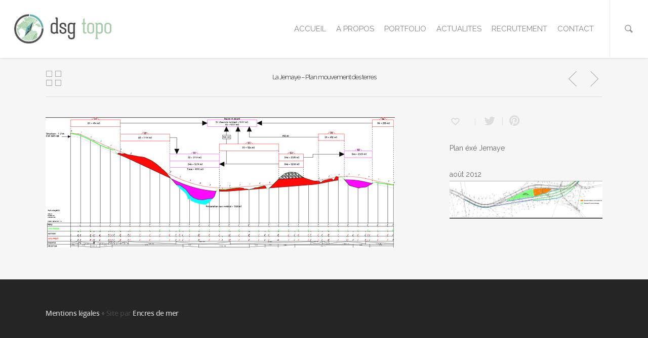

--- FILE ---
content_type: text/html; charset=UTF-8
request_url: https://dsg-topo.fr/portfolio/la-jemaye-plan-mouvement-des-terres/
body_size: 10841
content:
<!doctype html>
<html dir="ltr" lang="fr-FR" prefix="og: https://ogp.me/ns#">
<head>

<!-- Meta Tags -->
<meta http-equiv="Content-Type" content="text/html; charset=UTF-8" />


	<meta name="viewport" content="width=device-width, initial-scale=1, maximum-scale=1, user-scalable=0" />

	

<!--Shortcut icon-->





		<!-- All in One SEO 4.9.3 - aioseo.com -->
		<title>La Jemaye – Plan mouvement des terres | DSG Topo</title>
	<meta name="description" content="Plan éxé Jemaye août 2012" />
	<meta name="robots" content="max-image-preview:large" />
	<link rel="canonical" href="https://dsg-topo.fr/portfolio/la-jemaye-plan-mouvement-des-terres/" />
	<meta name="generator" content="All in One SEO (AIOSEO) 4.9.3" />
		<meta property="og:locale" content="fr_FR" />
		<meta property="og:site_name" content="DSG Topo | société de géomètres topographes en Dordogne" />
		<meta property="og:type" content="article" />
		<meta property="og:title" content="La Jemaye – Plan mouvement des terres | DSG Topo" />
		<meta property="og:description" content="Plan éxé Jemaye août 2012" />
		<meta property="og:url" content="https://dsg-topo.fr/portfolio/la-jemaye-plan-mouvement-des-terres/" />
		<meta property="article:published_time" content="2015-06-29T17:46:27+00:00" />
		<meta property="article:modified_time" content="2015-06-29T17:46:27+00:00" />
		<meta name="twitter:card" content="summary" />
		<meta name="twitter:site" content="@dsgtopo" />
		<meta name="twitter:title" content="La Jemaye – Plan mouvement des terres | DSG Topo" />
		<meta name="twitter:description" content="Plan éxé Jemaye août 2012" />
		<script type="application/ld+json" class="aioseo-schema">
			{"@context":"https:\/\/schema.org","@graph":[{"@type":"BreadcrumbList","@id":"https:\/\/dsg-topo.fr\/portfolio\/la-jemaye-plan-mouvement-des-terres\/#breadcrumblist","itemListElement":[{"@type":"ListItem","@id":"https:\/\/dsg-topo.fr#listItem","position":1,"name":"Accueil","item":"https:\/\/dsg-topo.fr","nextItem":{"@type":"ListItem","@id":"https:\/\/dsg-topo.fr\/portfolio\/la-jemaye-plan-mouvement-des-terres\/#listItem","name":"La Jemaye &#8211; Plan mouvement des terres"}},{"@type":"ListItem","@id":"https:\/\/dsg-topo.fr\/portfolio\/la-jemaye-plan-mouvement-des-terres\/#listItem","position":2,"name":"La Jemaye &#8211; Plan mouvement des terres","previousItem":{"@type":"ListItem","@id":"https:\/\/dsg-topo.fr#listItem","name":"Accueil"}}]},{"@type":"Organization","@id":"https:\/\/dsg-topo.fr\/#organization","name":"dsg topo","description":"soci\u00e9t\u00e9 de g\u00e9om\u00e8tres topographes en Dordogne","url":"https:\/\/dsg-topo.fr\/","logo":{"@type":"ImageObject","url":"https:\/\/dsg-topo.fr\/wp-content\/uploads\/2021\/03\/Logosite.png","@id":"https:\/\/dsg-topo.fr\/portfolio\/la-jemaye-plan-mouvement-des-terres\/#organizationLogo","width":600,"height":181},"image":{"@id":"https:\/\/dsg-topo.fr\/portfolio\/la-jemaye-plan-mouvement-des-terres\/#organizationLogo"},"sameAs":["https:\/\/twitter.com\/dsgtopo"]},{"@type":"WebPage","@id":"https:\/\/dsg-topo.fr\/portfolio\/la-jemaye-plan-mouvement-des-terres\/#webpage","url":"https:\/\/dsg-topo.fr\/portfolio\/la-jemaye-plan-mouvement-des-terres\/","name":"La Jemaye \u2013 Plan mouvement des terres | DSG Topo","description":"Plan \u00e9x\u00e9 Jemaye ao\u00fbt 2012","inLanguage":"fr-FR","isPartOf":{"@id":"https:\/\/dsg-topo.fr\/#website"},"breadcrumb":{"@id":"https:\/\/dsg-topo.fr\/portfolio\/la-jemaye-plan-mouvement-des-terres\/#breadcrumblist"},"image":{"@type":"ImageObject","url":"https:\/\/dsg-topo.fr\/wp-content\/uploads\/2015\/06\/Plan-mouvement-des-terres.png","@id":"https:\/\/dsg-topo.fr\/portfolio\/la-jemaye-plan-mouvement-des-terres\/#mainImage","width":690,"height":258},"primaryImageOfPage":{"@id":"https:\/\/dsg-topo.fr\/portfolio\/la-jemaye-plan-mouvement-des-terres\/#mainImage"},"datePublished":"2015-06-29T17:46:27+00:00","dateModified":"2015-06-29T17:46:27+00:00"},{"@type":"WebSite","@id":"https:\/\/dsg-topo.fr\/#website","url":"https:\/\/dsg-topo.fr\/","name":"DSG Topo","description":"soci\u00e9t\u00e9 de g\u00e9om\u00e8tres topographes en Dordogne","inLanguage":"fr-FR","publisher":{"@id":"https:\/\/dsg-topo.fr\/#organization"}}]}
		</script>
		<!-- All in One SEO -->

<link rel='dns-prefetch' href='//fonts.googleapis.com' />
<link rel='dns-prefetch' href='//s.w.org' />
<link rel="alternate" type="application/rss+xml" title="DSG Topo &raquo; Flux" href="https://dsg-topo.fr/feed/" />
<link rel="alternate" type="application/rss+xml" title="DSG Topo &raquo; Flux des commentaires" href="https://dsg-topo.fr/comments/feed/" />
<meta property='og:site_name' content='DSG Topo'/><meta property='og:url' content='https://dsg-topo.fr/portfolio/la-jemaye-plan-mouvement-des-terres/'/><meta property='og:title' content='La Jemaye &#8211; Plan mouvement des terres'/><meta property='og:type' content='article'/><meta property='og:image' content='https://dsg-topo.fr/wp-content/uploads/2015/06/Plan-mouvement-des-terres.png'/>		<!-- This site uses the Google Analytics by MonsterInsights plugin v9.11.1 - Using Analytics tracking - https://www.monsterinsights.com/ -->
		<!-- Remarque : MonsterInsights n’est actuellement pas configuré sur ce site. Le propriétaire doit authentifier son compte Google Analytics dans les réglages de MonsterInsights.  -->
					<!-- No tracking code set -->
				<!-- / Google Analytics by MonsterInsights -->
				<script type="text/javascript">
			window._wpemojiSettings = {"baseUrl":"https:\/\/s.w.org\/images\/core\/emoji\/13.0.1\/72x72\/","ext":".png","svgUrl":"https:\/\/s.w.org\/images\/core\/emoji\/13.0.1\/svg\/","svgExt":".svg","source":{"concatemoji":"https:\/\/dsg-topo.fr\/wp-includes\/js\/wp-emoji-release.min.js?ver=5.7.14"}};
			!function(e,a,t){var n,r,o,i=a.createElement("canvas"),p=i.getContext&&i.getContext("2d");function s(e,t){var a=String.fromCharCode;p.clearRect(0,0,i.width,i.height),p.fillText(a.apply(this,e),0,0);e=i.toDataURL();return p.clearRect(0,0,i.width,i.height),p.fillText(a.apply(this,t),0,0),e===i.toDataURL()}function c(e){var t=a.createElement("script");t.src=e,t.defer=t.type="text/javascript",a.getElementsByTagName("head")[0].appendChild(t)}for(o=Array("flag","emoji"),t.supports={everything:!0,everythingExceptFlag:!0},r=0;r<o.length;r++)t.supports[o[r]]=function(e){if(!p||!p.fillText)return!1;switch(p.textBaseline="top",p.font="600 32px Arial",e){case"flag":return s([127987,65039,8205,9895,65039],[127987,65039,8203,9895,65039])?!1:!s([55356,56826,55356,56819],[55356,56826,8203,55356,56819])&&!s([55356,57332,56128,56423,56128,56418,56128,56421,56128,56430,56128,56423,56128,56447],[55356,57332,8203,56128,56423,8203,56128,56418,8203,56128,56421,8203,56128,56430,8203,56128,56423,8203,56128,56447]);case"emoji":return!s([55357,56424,8205,55356,57212],[55357,56424,8203,55356,57212])}return!1}(o[r]),t.supports.everything=t.supports.everything&&t.supports[o[r]],"flag"!==o[r]&&(t.supports.everythingExceptFlag=t.supports.everythingExceptFlag&&t.supports[o[r]]);t.supports.everythingExceptFlag=t.supports.everythingExceptFlag&&!t.supports.flag,t.DOMReady=!1,t.readyCallback=function(){t.DOMReady=!0},t.supports.everything||(n=function(){t.readyCallback()},a.addEventListener?(a.addEventListener("DOMContentLoaded",n,!1),e.addEventListener("load",n,!1)):(e.attachEvent("onload",n),a.attachEvent("onreadystatechange",function(){"complete"===a.readyState&&t.readyCallback()})),(n=t.source||{}).concatemoji?c(n.concatemoji):n.wpemoji&&n.twemoji&&(c(n.twemoji),c(n.wpemoji)))}(window,document,window._wpemojiSettings);
		</script>
		<style type="text/css">
img.wp-smiley,
img.emoji {
	display: inline !important;
	border: none !important;
	box-shadow: none !important;
	height: 1em !important;
	width: 1em !important;
	margin: 0 .07em !important;
	vertical-align: -0.1em !important;
	background: none !important;
	padding: 0 !important;
}
</style>
	<link rel='stylesheet' id='js_composer_front-css'  href='https://dsg-topo.fr/wp-content/themes/salient/wpbakery/js_composer/assets/css/js_composer_front.css?ver=3.7.3' type='text/css' media='all' />
<link rel='stylesheet' id='options_typography_Raleway-regular-css'  href='https://fonts.googleapis.com/css?family=Raleway:regular' type='text/css' media='all' />
<link rel='stylesheet' id='wp-block-library-css'  href='https://dsg-topo.fr/wp-includes/css/dist/block-library/style.min.css?ver=5.7.14' type='text/css' media='all' />
<link rel='stylesheet' id='aioseo/css/src/vue/standalone/blocks/table-of-contents/global.scss-css'  href='https://dsg-topo.fr/wp-content/plugins/all-in-one-seo-pack/dist/Lite/assets/css/table-of-contents/global.e90f6d47.css?ver=4.9.3' type='text/css' media='all' />
<link rel='stylesheet' id='contact-form-7-css'  href='https://dsg-topo.fr/wp-content/plugins/contact-form-7/includes/css/styles.css?ver=5.5.6.1' type='text/css' media='all' />
<link rel='stylesheet' id='rgs-css'  href='https://dsg-topo.fr/wp-content/themes/salient/css/rgs.css?ver=4.5.2' type='text/css' media='all' />
<link rel='stylesheet' id='font-awesome-css'  href='https://dsg-topo.fr/wp-content/themes/salient/css/font-awesome.min.css?ver=5.7.14' type='text/css' media='all' />
<link rel='stylesheet' id='steadysets-css'  href='https://dsg-topo.fr/wp-content/themes/salient/css/steadysets.css?ver=5.7.14' type='text/css' media='all' />
<link rel='stylesheet' id='linecon-css'  href='https://dsg-topo.fr/wp-content/themes/salient/css/linecon.css?ver=5.7.14' type='text/css' media='all' />
<link rel='stylesheet' id='main-styles-css'  href='https://dsg-topo.fr/wp-content/themes/Salientchild/style.css?ver=4.5.2' type='text/css' media='all' />
<!--[if lt IE 9]>
<link rel='stylesheet' id='nectar-ie8-css'  href='https://dsg-topo.fr/wp-content/themes/salient/css/ie8.css?ver=5.7.14' type='text/css' media='all' />
<![endif]-->
<link rel='stylesheet' id='responsive-css'  href='https://dsg-topo.fr/wp-content/themes/salient/css/responsive.css?ver=4.5.2' type='text/css' media='all' />
<link rel='stylesheet' id='skin-ascend-css'  href='https://dsg-topo.fr/wp-content/themes/salient/css/ascend.css?ver=4.5.2' type='text/css' media='all' />
<script type='text/javascript' src='https://dsg-topo.fr/wp-includes/js/jquery/jquery.min.js?ver=3.5.1' id='jquery-core-js'></script>
<script type='text/javascript' src='https://dsg-topo.fr/wp-includes/js/jquery/jquery-migrate.min.js?ver=3.3.2' id='jquery-migrate-js'></script>
<script type='text/javascript' src='https://dsg-topo.fr/wp-content/themes/salient/js/modernizr.js?ver=2.6.2' id='modernizer-js'></script>
<link rel="https://api.w.org/" href="https://dsg-topo.fr/wp-json/" /><link rel="EditURI" type="application/rsd+xml" title="RSD" href="https://dsg-topo.fr/xmlrpc.php?rsd" />
<link rel='shortlink' href='https://dsg-topo.fr/?p=3025' />
<link rel="alternate" type="application/json+oembed" href="https://dsg-topo.fr/wp-json/oembed/1.0/embed?url=https%3A%2F%2Fdsg-topo.fr%2Fportfolio%2Fla-jemaye-plan-mouvement-des-terres%2F" />
<link rel="alternate" type="text/xml+oembed" href="https://dsg-topo.fr/wp-json/oembed/1.0/embed?url=https%3A%2F%2Fdsg-topo.fr%2Fportfolio%2Fla-jemaye-plan-mouvement-des-terres%2F&#038;format=xml" />
<script type="text/javascript"> 

/**  all layers have to be in this global array - in further process each map will have something like vectorM[map_ol3js_n][layer_n] */
var vectorM = [[]];


/** put translations from PHP/mo to JavaScript */
var translations = [];

/** global GET-Parameters */
var HTTP_GET_VARS = [];

</script><!-- OSM plugin V5.8: did not add geo meta tags. --> 
<style type="text/css">body a{color:#98bbac;}header#top nav ul li a:hover,header#top nav .sf-menu li.sfHover > a,header#top nav .sf-menu li.current-menu-item > a,header#top nav .sf-menu li.current_page_item > a .sf-sub-indicator i,header#top nav .sf-menu li.current_page_ancestor > a .sf-sub-indicator i,header#top nav ul li a:hover,header#top nav .sf-menu li.sfHover > a,header#top nav .sf-menu li.current_page_ancestor > a,header#top nav .sf-menu li.current-menu-ancestor > a,header#top nav .sf-menu li.current_page_item > a,body header#top nav .sf-menu li.current_page_item > a .sf-sub-indicator [class^="icon-"],header#top nav .sf-menu li.current_page_ancestor > a .sf-sub-indicator [class^="icon-"],header#top nav .sf-menu li.current-menu-ancestor > a,header#top nav .sf-menu li.current_page_item > a,.sf-menu li ul li.sfHover > a .sf-sub-indicator [class^="icon-"],ul.sf-menu > li > a:hover > .sf-sub-indicator i,ul.sf-menu > li > a:active > .sf-sub-indicator i,ul.sf-menu > li.sfHover > a > .sf-sub-indicator i,.sf-menu ul li.current_page_item > a,.sf-menu ul li.current-menu-ancestor > a,.sf-menu ul li.current_page_ancestor > a,.sf-menu ul a:focus,.sf-menu ul a:hover,.sf-menu ul a:active,.sf-menu ul li:hover > a,.sf-menu ul li.sfHover > a,.sf-menu li ul li a:hover,.sf-menu li ul li.sfHover > a,#footer-outer a:hover,.recent-posts .post-header a:hover,article.post .post-header a:hover,article.result a:hover,article.post .post-header h2 a,.single article.post .post-meta a:hover,.comment-list .comment-meta a:hover,label span,.wpcf7-form p span,.icon-3x[class^="icon-"],.icon-3x[class*=" icon-"],.icon-tiny[class^="icon-"],.circle-border,article.result .title a,.home .blog-recent .span_3 .post-header a:hover,.home .blog-recent .span_3 .post-header h3 a,#single-below-header a:hover,header#top #logo:hover,.sf-menu > li.current_page_ancestor > a > .sf-sub-indicator [class^="icon-"],.sf-menu > li.current-menu-ancestor > a > .sf-sub-indicator [class^="icon-"],body #mobile-menu li.open > a [class^="icon-"],.pricing-column h3,.comment-author a:hover,.project-attrs li i,#footer-outer #copyright li a i:hover,.col:hover > [class^="icon-"].icon-3x.accent-color.alt-style,.col:hover > [class*=" icon-"].icon-3x.accent-color.alt-style,#header-outer .widget_shopping_cart .cart_list a,.woocommerce .star-rating,.woocommerce-page table.cart a.remove,.woocommerce form .form-row .required,.woocommerce-page form .form-row .required,body #header-secondary-outer #social a:hover i,.woocommerce ul.products li.product .price,body .twitter-share:hover i,.twitter-share.hovered i,body .linkedin-share:hover i,.linkedin-share.hovered i,body .google-plus-share:hover i,.google-plus-share.hovered i,.pinterest-share:hover i,.pinterest-share.hovered i,.facebook-share:hover i,.facebook-share.hovered i,.woocommerce-page ul.products li.product .price,.nectar-milestone .number.accent-color,header#top nav > ul > li.megamenu > ul > li > a:hover,header#top nav > ul > li.megamenu > ul > li.sfHover > a,body #portfolio-nav a:hover i,span.accent-color,.nectar-love:hover i,.nectar-love.loved i,.portfolio-items .nectar-love:hover i,.portfolio-items .nectar-love.loved i,body .hovered .nectar-love i,header#top nav ul #search-btn a:hover span,#search-outer #search #close a span:hover,.carousel-wrap[data-full-width="true"] .carousel-heading a:hover i,#search-outer .ui-widget-content li:hover a .title,#search-outer .ui-widget-content .ui-state-hover .title,#search-outer .ui-widget-content .ui-state-focus .title,#portfolio-filters-inline .container ul li a.active,body [class^="icon-"].icon-default-style,.team-member a.accent-color:hover,.ascend .comment-list .reply a,.wpcf7-form .wpcf7-not-valid-tip{color:#98bbac!important;}.col:not(#post-area):not(.span_12):not(#sidebar):hover [class^="icon-"].icon-3x.accent-color.alt-style,body .col:not(#post-area):not(.span_12):not(#sidebar):hover a [class*=" icon-"].icon-3x.accent-color.alt-style,.ascend #header-outer:not(.transparent) .cart-outer:hover .cart-menu-wrap:not(.has_products) .icon-salient-cart{color:#98bbac!important;}.orbit-wrapper div.slider-nav span.right,.orbit-wrapper div.slider-nav span.left,.flex-direction-nav a,.jp-play-bar,.jp-volume-bar-value,.jcarousel-prev:hover,.jcarousel-next:hover,.portfolio-items .col[data-default-color="true"] .work-info-bg,.portfolio-items .col[data-default-color="true"] .bottom-meta,#portfolio-filters a,#portfolio-filters #sort-portfolio,.project-attrs li span,.progress li span,.nectar-progress-bar span,#footer-outer #footer-widgets .col .tagcloud a:hover,#sidebar .widget .tagcloud a:hover,article.post .more-link span:hover,article.post.quote .post-content .quote-inner,article.post.link .post-content .link-inner,#pagination .next a:hover,#pagination .prev a:hover,.comment-list .reply a:hover,input[type=submit]:hover,#footer-outer #copyright li a.vimeo:hover,#footer-outer #copyright li a.behance:hover,.toggle.open h3 a,.tabbed > ul li a.active-tab,[class*=" icon-"],.icon-normal,.bar_graph li span,.nectar-button[data-color-override="false"].regular-button,body .swiper-slide .button.transparent_2 a.primary-color:hover,#footer-outer #footer-widgets .col input[type="submit"],.carousel-prev:hover,.carousel-next:hover,.blog-recent .more-link span:hover,.post-tags a:hover,.pricing-column.highlight h3,#to-top:hover,#to-top.dark:hover,#pagination a.page-numbers:hover,#pagination span.page-numbers.current,.single-portfolio .facebook-share a:hover,.single-portfolio .twitter-share a:hover,.single-portfolio .pinterest-share a:hover,.single-post .facebook-share a:hover,.single-post .twitter-share a:hover,.single-post .pinterest-share a:hover,.mejs-controls .mejs-time-rail .mejs-time-current,.mejs-controls .mejs-volume-button .mejs-volume-slider .mejs-volume-current,.mejs-controls .mejs-horizontal-volume-slider .mejs-horizontal-volume-current,article.post.quote .post-content .quote-inner,article.post.link .post-content .link-inner,article.format-status .post-content .status-inner,article.post.format-aside .aside-inner,body #header-secondary-outer #social li a.behance:hover,body #header-secondary-outer #social li a.vimeo:hover,#sidebar .widget:hover [class^="icon-"].icon-3x,article.post.quote .content-inner .quote-inner .whole-link,body [class^="icon-"].icon-3x.alt-style.accent-color,body [class*=" icon-"].icon-3x.alt-style.accent-color,#header-outer .widget_shopping_cart a.button,#header-outer a.cart-contents span,.swiper-slide .button.solid_color a,#portfolio-filters,button[type=submit]:hover,#buddypress button:hover,#buddypress a.button:hover,#buddypress ul.button-nav li.current a,#buddypress a.button:focus{background-color:#98bbac!important;}.col:hover > [class^="icon-"].icon-3x:not(.alt-style).accent-color,.col:hover > [class*=" icon-"].icon-3x:not(.alt-style).accent-color,body .nectar-button.see-through-2[data-hover-color-override="false"]:hover,.col:not(#post-area):not(.span_12):not(#sidebar):hover [class^="icon-"].icon-3x:not(.alt-style).accent-color,.col:not(#post-area):not(.span_12):not(#sidebar):hover a [class*=" icon-"].icon-3x:not(.alt-style).accent-color{background-color:#98bbac!important;}.tabbed > ul li a.active-tab,body .recent_projects_widget a:hover img,.recent_projects_widget a:hover img,#sidebar #flickr a:hover img,body .nectar-button.see-through-2[data-hover-color-override="false"]:hover,#footer-outer #flickr a:hover img,#featured article .post-title a:hover,body #featured article .post-title a:hover,div.wpcf7-validation-errors{border-color:#98bbac!important;}.default-loading-icon:before{border-top-color:#98bbac!important;}#header-outer a.cart-contents span:before{border-color:transparent #98bbac;}.col:not(#post-area):not(.span_12):not(#sidebar):hover .circle-border,#sidebar .widget:hover .circle-border{border-color:#98bbac;}.gallery a:hover img{border-color:#98bbac!important;}@media only screen and (min-width :1px) and (max-width :1000px){body #featured article .post-title > a{background-color:#98bbac;}body #featured article .post-title > a{border-color:#98bbac;}}.nectar-button.regular-button.extra-color-1{background-color:#3687a0!important;}.icon-3x[class^="icon-"].extra-color-1:not(.alt-style),.icon-tiny[class^="icon-"].extra-color-1,.icon-3x[class*=" icon-"].extra-color-1:not(.alt-style),.icon-3x[class*=" icon-"].extra-color-1:not(.alt-style) .circle-border,.woocommerce-page table.cart a.remove,.nectar-milestone .number.extra-color-1,span.extra-color-1,.team-member ul.social.extra-color-1 li a,.stock.out-of-stock,body [class^="icon-"].icon-default-style.extra-color-1,.team-member a.extra-color-1:hover{color:#3687a0!important;}.col:hover > [class^="icon-"].icon-3x.extra-color-1:not(.alt-style),.col:hover > [class*=" icon-"].icon-3x.extra-color-1:not(.alt-style),body .swiper-slide .button.transparent_2 a.extra-color-1:hover,body .col:not(#post-area):not(.span_12):not(#sidebar):hover [class^="icon-"].icon-3x.extra-color-1:not(.alt-style),body .col:not(#post-area):not(#sidebar):not(.span_12):hover a [class*=" icon-"].icon-3x.extra-color-1:not(.alt-style),#sidebar .widget:hover [class^="icon-"].icon-3x.extra-color-1:not(.alt-style){background-color:#3687a0!important;}body [class^="icon-"].icon-3x.alt-style.extra-color-1,body [class*=" icon-"].icon-3x.alt-style.extra-color-1,[class*=" icon-"].extra-color-1.icon-normal,.extra-color-1.icon-normal,.bar_graph li span.extra-color-1,.nectar-progress-bar span.extra-color-1,#header-outer .widget_shopping_cart a.button,.woocommerce ul.products li.product .onsale,.woocommerce-page ul.products li.product .onsale,.woocommerce span.onsale,.woocommerce-page span.onsale,.woocommerce-page table.cart a.remove:hover,.swiper-slide .button.solid_color a.extra-color-1,.toggle.open.extra-color-1 h3 a{background-color:#3687a0!important;}.col:hover > [class^="icon-"].icon-3x.extra-color-1.alt-style,.col:hover > [class*=" icon-"].icon-3x.extra-color-1.alt-style,.no-highlight.extra-color-1 h3,.col:not(#post-area):not(.span_12):not(#sidebar):hover [class^="icon-"].icon-3x.extra-color-1.alt-style,body .col:not(#post-area):not(.span_12):not(#sidebar):hover a [class*=" icon-"].icon-3x.extra-color-1.alt-style{color:#3687a0!important;}.col:not(#post-area):not(.span_12):not(#sidebar):hover .extra-color-1 .circle-border,.woocommerce-page table.cart a.remove,#sidebar .widget:hover .extra-color-1 .circle-border,.woocommerce-page table.cart a.remove{border-color:#3687a0;}.pricing-column.highlight.extra-color-1 h3{background-color:#3687a0!important;}.nectar-button.regular-button.extra-color-2{background-color:#569e92!important;}.icon-3x[class^="icon-"].extra-color-2:not(.alt-style),.icon-3x[class*=" icon-"].extra-color-2:not(.alt-style),.icon-tiny[class^="icon-"].extra-color-2,.icon-3x[class*=" icon-"].extra-color-2 .circle-border,.nectar-milestone .number.extra-color-2,span.extra-color-2,.team-member ul.social.extra-color-2 li a,body [class^="icon-"].icon-default-style.extra-color-2,.team-member a.extra-color-2:hover{color:#569e92!important;}.col:hover > [class^="icon-"].icon-3x.extra-color-2:not(.alt-style),.col:hover > [class*=" icon-"].icon-3x.extra-color-2:not(.alt-style),body .swiper-slide .button.transparent_2 a.extra-color-2:hover,.col:not(#post-area):not(.span_12):not(#sidebar):hover [class^="icon-"].icon-3x.extra-color-2:not(.alt-style),.col:not(#post-area):not(.span_12):not(#sidebar):hover a [class*=" icon-"].icon-3x.extra-color-2:not(.alt-style),#sidebar .widget:hover [class^="icon-"].icon-3x.extra-color-2:not(.alt-style){background-color:#569e92!important;}body [class^="icon-"].icon-3x.alt-style.extra-color-2,body [class*=" icon-"].icon-3x.alt-style.extra-color-2,[class*=" icon-"].extra-color-2.icon-normal,.extra-color-2.icon-normal,.bar_graph li span.extra-color-2,.nectar-progress-bar span.extra-color-2,.woocommerce .product-wrap .add_to_cart_button.added,.woocommerce-message,.woocommerce-error,.woocommerce-info,.woocommerce .widget_price_filter .ui-slider .ui-slider-range,.woocommerce-page .widget_price_filter .ui-slider .ui-slider-range,.swiper-slide .button.solid_color a.extra-color-2,.toggle.open.extra-color-2 h3 a{background-color:#569e92!important;}.col:hover > [class^="icon-"].icon-3x.extra-color-2.alt-style,.col:hover > [class*=" icon-"].icon-3x.extra-color-2.alt-style,.no-highlight.extra-color-2 h3,.col:not(#post-area):not(.span_12):not(#sidebar):hover [class^="icon-"].icon-3x.extra-color-2.alt-style,body .col:not(#post-area):not(.span_12):not(#sidebar):hover a [class*=" icon-"].icon-3x.extra-color-2.alt-style{color:#569e92!important;}.col:not(#post-area):not(.span_12):not(#sidebar):hover .extra-color-2 .circle-border,#sidebar .widget:hover .extra-color-2 .circle-border{border-color:#569e92;}.pricing-column.highlight.extra-color-2 h3{background-color:#569e92!important;}.nectar-button.regular-button.extra-color-3{background-color:#333333!important;}.icon-3x[class^="icon-"].extra-color-3:not(.alt-style),.icon-3x[class*=" icon-"].extra-color-3:not(.alt-style),.icon-tiny[class^="icon-"].extra-color-3,.icon-3x[class*=" icon-"].extra-color-3 .circle-border,.nectar-milestone .number.extra-color-3,span.extra-color-3,.team-member ul.social.extra-color-3 li a,body [class^="icon-"].icon-default-style.extra-color-3,.team-member a.extra-color-3:hover{color:#333333!important;}.col:hover > [class^="icon-"].icon-3x.extra-color-3:not(.alt-style),.col:hover > [class*=" icon-"].icon-3x.extra-color-3:not(.alt-style),body .swiper-slide .button.transparent_2 a.extra-color-3:hover,.col:not(#post-area):not(.span_12):not(#sidebar):hover [class^="icon-"].icon-3x.extra-color-3:not(.alt-style),.col:not(#post-area):not(.span_12):not(#sidebar):hover a [class*=" icon-"].icon-3x.extra-color-3:not(.alt-style),#sidebar .widget:hover [class^="icon-"].icon-3x.extra-color-3:not(.alt-style){background-color:#333333!important;}body [class^="icon-"].icon-3x.alt-style.extra-color-3,body [class*=" icon-"].icon-3x.alt-style.extra-color-3,.extra-color-3.icon-normal,[class*=" icon-"].extra-color-3.icon-normal,.bar_graph li span.extra-color-3,.nectar-progress-bar span.extra-color-3,.swiper-slide .button.solid_color a.extra-color-3,.toggle.open.extra-color-3 h3 a{background-color:#333333!important;}.col:hover > [class^="icon-"].icon-3x.extra-color-3.alt-style,.col:hover > [class*=" icon-"].icon-3x.extra-color-3.alt-style,.no-highlight.extra-color-3 h3,.col:not(#post-area):not(.span_12):not(#sidebar):hover [class^="icon-"].icon-3x.extra-color-3.alt-style,body .col:not(#post-area):not(.span_12):not(#sidebar):hover a [class*=" icon-"].icon-3x.extra-color-3.alt-style{color:#333333!important;}.col:not(#post-area):not(.span_12):not(#sidebar):hover .extra-color-3 .circle-border,#sidebar .widget:hover .extra-color-3 .circle-border{border-color:#333333;}.pricing-column.highlight.extra-color-3 h3{background-color:#333333!important;}#call-to-action{background-color:#ECEBE9!important;}#call-to-action span{color:#4B4F52!important;}</style><style type="text/css"> #header-outer{padding-top:28px;}#header-outer #logo img{height:58px;}header#top nav > ul > li > a{padding-bottom:46px;padding-top:18px;}#header-outer .cart-menu{padding-bottom:46px;padding-top:46px;}header#top nav > ul li#search-btn{padding-bottom:18px;padding-top:19px;}header#top .sf-menu > li.sfHover > ul{top:21px;}.sf-sub-indicator{height:14px;}#header-space{height:114px;}body[data-smooth-scrolling="1"] #full_width_portfolio .project-title.parallax-effect{top:114px;}body.single-product div.product .product_title{padding-right:0;}@media only screen and (min-width:1000px) and (max-width:1300px){.nectar-slider-wrap[data-full-width="true"] .swiper-slide .content h2,.nectar-slider-wrap[data-full-width="boxed-full-width"] .swiper-slide .content h2,.full-width-content .vc_span12 .swiper-slide .content h2{font-size:12.75px!important;line-height:14.45px!important;}.nectar-slider-wrap[data-full-width="true"] .swiper-slide .content p,.nectar-slider-wrap[data-full-width="boxed-full-width"] .swiper-slide .content p,.full-width-content .vc_span12 .swiper-slide .content p{font-size:11.25px!important;line-height:19.5px!important;}}@media only screen and (min-width :690px) and (max-width :1000px){.nectar-slider-wrap[data-full-width="true"] .swiper-slide .content h2,.nectar-slider-wrap[data-full-width="boxed-full-width"] .swiper-slide .content h2,.full-width-content .vc_span12 .swiper-slide .content h2{font-size:9.35px!important;line-height:11.05px!important;}.nectar-slider-wrap[data-full-width="true"] .swiper-slide .content p,.nectar-slider-wrap[data-full-width="boxed-full-width"] .swiper-slide .content p,.full-width-content .vc_span12 .swiper-slide .content p{font-size:8.25px!important;line-height:15px!important;}}@media only screen and (max-width :690px){.nectar-slider-wrap[data-full-width="true"][data-fullscreen="false"] .swiper-slide .content h2,.nectar-slider-wrap[data-full-width="boxed-full-width"][data-fullscreen="false"] .swiper-slide .content h2,.full-width-content .vc_span12 .nectar-slider-wrap[data-fullscreen="false"] .swiper-slide .content h2{font-size:4.25px!important;line-height:5.95px!important;}.nectar-slider-wrap[data-full-width="true"][data-fullscreen="false"] .swiper-slide .content p,.nectar-slider-wrap[data-full-width="boxed-full-width"][data-fullscreen="false"] .swiper-slide .content p,.full-width-content .vc_span12 .nectar-slider-wrap[data-fullscreen="false"] .swiper-slide .content p{font-size:4.8px!important;line-height:10.95px!important;}}@media only screen and (min-width:1000px){.container{max-width:1425px;width:100%;padding:0 90px;}.swiper-slide .content{padding:0 90px;}body .container .container{width:100%!important;padding:0!important;}body .carousel-heading .container{padding:0 10px!important;}body .carousel-heading .container .carousel-next{right:10px;}body .carousel-heading .container .carousel-prev{right:35px;}.carousel-wrap[data-full-width="true"] .carousel-heading a.portfolio-page-link{left:90px;}.carousel-wrap[data-full-width="true"] .carousel-heading{margin-left:-20px;margin-right:-20px;}.carousel-wrap[data-full-width="true"] .carousel-next{right:90px!important;}.carousel-wrap[data-full-width="true"] .carousel-prev{right:115px!important;}.carousel-wrap[data-full-width="true"]{padding:0!important;}.carousel-wrap[data-full-width="true"] .caroufredsel_wrapper{padding:20px!important;}#search-outer #search #close a{right:90px;}#boxed,#boxed #header-outer,#boxed #header-secondary-outer,#boxed #page-header-bg[data-parallax="1"],#boxed #featured,#boxed .orbit > div,#boxed #featured article,.ascend #boxed #search-outer{max-width:1400px!important;width:90%!important;min-width:980px;}#boxed #search-outer #search #close a{right:0!important;}#boxed .container{width:92%;padding:0;}#boxed #footer-outer #footer-widgets,#boxed #footer-outer #copyright{padding-left:0;padding-right:0;}#boxed .carousel-wrap[data-full-width="true"] .carousel-heading a.portfolio-page-link{left:35px;}#boxed .carousel-wrap[data-full-width="true"] .carousel-next{right:35px!important;}#boxed .carousel-wrap[data-full-width="true"] .carousel-prev{right:60px!important;}}</style><style type='text/css'> @font-face{font-family:OpenSansLight;src:url('https://dsg-topo.fr/wp-content/themes/salient/css/fonts/default_ext_chars/OpenSans-Light-webfont.eot');src:url('https://dsg-topo.fr/wp-content/themes/salient/css/fonts/default_ext_chars/OpenSans-Light-webfont.eot?#iefix') format('embedded-opentype'),url('https://dsg-topo.fr/wp-content/themes/salient/css/fonts/default_ext_chars/OpenSans-Light-webfont.woff') format('woff'),url('https://dsg-topo.fr/wp-content/themes/salient/css/fonts/default_ext_chars/OpenSans-Light-webfont.ttf') format('truetype'),url('https://dsg-topo.fr/wp-content/themes/salient/css/fonts/default_ext_chars/OpenSans-Light-webfont.svg#OpenSansLight') format('svg')!important}@font-face{font-family:OpenSansRegular;src:url('https://dsg-topo.fr/wp-content/themes/salient/css/fonts/default_ext_chars/OpenSans-Regular-webfont.eot');src:url('https://dsg-topo.fr/wp-content/themes/salient/css/fonts/default_ext_chars/OpenSans-Regular-webfont.eot?#iefix') format('embedded-opentype'),url('https://dsg-topo.fr/wp-content/themes/salient/css/fonts/default_ext_chars/OpenSans-Regular-webfont.woff') format('woff'),url('https://dsg-topo.fr/wp-content/themes/salient/css/fonts/default_ext_chars/OpenSans-Regular-webfont.ttf') format('truetype'),url('https://dsg-topo.fr/wp-content/themes/salient/css/fonts/default_ext_chars/OpenSans-Regular-webfont.svg#OpenSansRegular') format('svg')!important}@font-face{font-family:OpenSansSemibold;src:url('https://dsg-topo.fr/wp-content/themes/salient/css/fonts/default_ext_chars/OpenSans-Semibold-webfont.eot');src:url('https://dsg-topo.fr/wp-content/themes/salient/css/fonts/default_ext_chars/OpenSans-Semibold-webfont.eot?#iefix') format('embedded-opentype'),url('https://dsg-topo.fr/wp-content/themes/salient/css/fonts/default_ext_chars/OpenSans-Semibold-webfont.woff') format('woff'),url('https://dsg-topo.fr/wp-content/themes/salient/css/fonts/default_ext_chars/OpenSans-Semibold-webfont.ttf') format('truetype'),url('https://dsg-topo.fr/wp-content/themes/salient/css/fonts/default_ext_chars/OpenSans-Semibold-webfont.svg#OpenSansSemibold') format('svg')!important}@font-face{font-family:OpenSansBold;src:url('https://dsg-topo.fr/wp-content/themes/salient/css/fonts/default_ext_chars/OpenSans-Bold-webfont.eot');src:url('https://dsg-topo.fr/wp-content/themes/salient/css/fonts/default_ext_chars/OpenSans-Bold-webfont.eot?#iefix') format('embedded-opentype'),url('https://dsg-topo.fr/wp-content/themes/salient/css/fonts/default_ext_chars/OpenSans-Bold-webfont.woff') format('woff'),url('https://dsg-topo.fr/wp-content/themes/salient/css/fonts/default_ext_chars/OpenSans-Bold-webfont.ttf') format('truetype'),url('https://dsg-topo.fr/wp-content/themes/salient/css/fonts/default_ext_chars/OpenSans-Bold-webfont.svg#OpenSansBold') format('svg')!important} </style>
			<style type="text/css">                .x-content-band {
margin: 0 !important;
padding: 0 !important;
}            </style><style type="text/css"> body,.toggle h3 a,body .ui-widget,table,.bar_graph li span strong,#search-results .result .title span,.woocommerce ul.products li.product h3,.woocommerce-page ul.products li.product h3,body .nectar-love span,body .nectar-social .nectar-love .nectar-love-count,body .carousel-heading h2{font-family:Raleway;font-size:14px;line-height:25.2px;font-weight:regular;}.bold,strong,b{font-family:Raleway;font-weight:bold;}.nectar-fancy-ul ul li .icon-default-style[class^="icon-"]{line-height:25.2px!important;}header#top nav > ul > li > a{font-family:Raleway;font-size:15px;line-height:21px;font-weight:regular;}header#top .sf-menu li ul li a,#header-secondary-outer nav > ul > li > a,#header-secondary-outer ul ul li a,#header-outer .widget_shopping_cart .cart_list a{font-family:Raleway;font-size:15px;line-height:25px;font-weight:regular;}@media only screen and (min-width :1px) and (max-width :1000px){header#top .sf-menu a{font-family:Raleway!important;font-size:14px!important;}}#page-header-bg h1,body h1,body .row .col.section-title h1{font-family:Raleway;font-size:15px;line-height:21px;font-weight:regular;}@media only screen and (min-width:690px) and (max-width:1300px){#page-header-bg .span_6 h1,body .row .col.section-title h1,h1{font-size:12.75px!important;line-height:16.75px!important;}}#page-header-bg h2,body h2,article.post .post-header h2,article.post.quote .post-content h2,article.post.link .post-content h2,article.post.format-status .post-content h2,#call-to-action span{font-family:Raleway;font-size:17px;line-height:28.05px;font-weight:regular;}body h3,.row .col h3,.toggle h3 a,.ascend #respond h3,.ascend h3#comments{font-family:Raleway;font-size:17px;line-height:25px;font-weight:regular;}@media only screen and (min-width:1000px){.ascend .comments-section .comment-wrap.full-width-section > h3{font-size:28.9px!important;line-height:36.9px!important;}}body h4,.row .col h4,.portfolio-items .work-meta h4,#respond h3,h3#comments{font-family:Raleway;font-size:17px;line-height:27px;font-weight:regular;}body h5,.row .col h5{font-family:Raleway;font-size:17px;line-height:27px;font-weight:regular;}body i,body em{font-family:Raleway;font-size:14px;line-height:24px;font-weight:regular;}body #page-header-bg h1,html body .row .col.section-title h1{font-family:Raleway;font-size:17px;line-height:27px;font-weight:regular;}body #page-header-bg .subheader,body .row .col.section-title > span{font-family:Raleway;font-size:16px;line-height:26px;font-weight:regular;}.swiper-slide .content h2{font-family:Raleway;font-size:17px;line-height:36px!important;font-weight:regular;}#featured article .post-title h2 span,.swiper-slide .content p,#portfolio-filters-inline #current-category,body .vc_text_separator div{font-family:Raleway;font-size:15px;line-height:34px!important;font-weight:regular;}#portfolio-filters-inline ul{line-height:34px!important;}.swiper-slide .content p.transparent-bg span{line-height:40px;}.testimonial_slider blockquote,.testimonial_slider blockquote span,blockquote{font-family:Raleway;font-size:15px;line-height:34px!important;font-weight:regular;}#footer-outer .widget h4,#sidebar h4,#call-to-action .container a,.uppercase,.nectar-button,body .widget_calendar table th,body #footer-outer #footer-widgets .col .widget_calendar table th,.swiper-slide .button a,header#top nav > ul > li.megamenu > ul > li > a,.carousel-heading h2,body .gform_wrapper .top_label .gfield_label,body .vc_pie_chart .wpb_pie_chart_heading,#infscr-loading div,#page-header-bg .author-section a,.ascend input[type="submit"],.ascend button[type="submit"]{font-family:Raleway;font-size:19px;font-weight:regular;}.team-member h4,.row .col.section-title p,.row .col.section-title span,#page-header-bg .subheader,.nectar-milestone .subject,.testimonial_slider blockquote span{font-family:Raleway;font-size:17px;font-weight:regular;}<br /> <b>Warning</b>:A non-numeric value encountered in <b>/home/dsgtopo/www/wp-content/themes/salient/css/fonts.php</b> on line <b>660</b><br /> -6px!important;}</style><style type="text/css">.recentcomments a{display:inline !important;padding:0 !important;margin:0 !important;}</style><meta name="generator" content="Powered by Visual Composer - drag and drop page builder for WordPress."/>

</head>


<body class="portfolio-template-default single single-portfolio postid-3025 ascend nectar-auto-lightbox wpb-js-composer js-comp-ver-3.7.3 vc_responsive" data-ajax-transitions="false" data-loading-animation="none" data-bg-header="false" data-ext-responsive="true" data-header-resize="1" data-header-color="light" data-transparent-header="false" data-smooth-scrolling="0" data-responsive="1" >



<div id="header-space"></div>


<div id="header-outer"  data-cart="false" data-transparency-option="0" data-shrink-num="12" data-full-width="true" data-using-secondary="0" data-using-logo="1" data-logo-height="58" data-padding="28" data-header-resize="1">
	
		
	<header id="top">
		
		<div class="container">
			
			<div class="row">
				  
				<div class="col span_3">
					
					<a id="logo" href="https://dsg-topo.fr" >
						
						<img class=" dark-version" alt="DSG Topo" src="https://dsg-topo.fr/wp-content/uploads/2021/03/Logosite.png" /> 
					</a>

				</div><!--/span_3-->
				
				<div class="col span_9 col_last">
					
					<a href="#mobilemenu" id="toggle-nav"><i class="icon-reorder"></i></a>
					
										
					<nav>
						<ul class="sf-menu">	
							<li id="menu-item-2613" class="menu-item menu-item-type-post_type menu-item-object-page menu-item-home menu-item-2613"><a href="https://dsg-topo.fr/">ACCUEIL</a></li>
<li id="menu-item-2651" class="menu-item menu-item-type-post_type menu-item-object-page menu-item-2651"><a href="https://dsg-topo.fr/qui-sommes-nous/">A PROPOS</a></li>
<li id="menu-item-2873" class="menu-item menu-item-type-post_type menu-item-object-page menu-item-2873"><a href="https://dsg-topo.fr/portfolio/">PORTFOLIO</a></li>
<li id="menu-item-2746" class="menu-item menu-item-type-post_type menu-item-object-page menu-item-2746"><a href="https://dsg-topo.fr/actualites/">ACTUALITES</a></li>
<li id="menu-item-2717" class="menu-item menu-item-type-post_type menu-item-object-page menu-item-2717"><a href="https://dsg-topo.fr/recrutement/">RECRUTEMENT</a></li>
<li id="menu-item-2610" class="menu-item menu-item-type-post_type menu-item-object-page menu-item-2610"><a href="https://dsg-topo.fr/contact-2/">CONTACT</a></li>
							<li id="search-btn"><div><a href="#searchbox"><span class="icon-salient-search" aria-hidden="true"></span></a></div> </li>
						</ul>
					</nav>
					
				</div><!--/span_9-->
			
			</div><!--/row-->
			
		</div><!--/container-->
		
	</header>
	
	
	<div class="ns-loading-cover"></div>		
	

</div><!--/header-outer-->


<div id="search-outer" class="nectar">
		
	<div id="search">
	  	 
		<div class="container">
		  	 	
		     <div id="search-box">
		     	
		     	<div class="col span_12">
			      	<form action="https://dsg-topo.fr" method="GET">
			      		<input type="text" name="s" id="s" value="Start Typing..." data-placeholder="Start Typing..." />
			      	</form>
			      			        </div><!--/span_12-->
			      
		     </div><!--/search-box-->
		     
		     <div id="close"><a href="#"><span class="icon-salient-x" aria-hidden="true"></span></a></div>
		     
		 </div><!--/container-->
	    
	</div><!--/search-->
	  
</div><!--/search-outer--> 

<div id="mobile-menu">
	
	<div class="container">
		<ul>
			<li class="menu-item menu-item-type-post_type menu-item-object-page menu-item-home menu-item-2613"><a href="https://dsg-topo.fr/">ACCUEIL</a></li>
<li class="menu-item menu-item-type-post_type menu-item-object-page menu-item-2651"><a href="https://dsg-topo.fr/qui-sommes-nous/">A PROPOS</a></li>
<li class="menu-item menu-item-type-post_type menu-item-object-page menu-item-2873"><a href="https://dsg-topo.fr/portfolio/">PORTFOLIO</a></li>
<li class="menu-item menu-item-type-post_type menu-item-object-page menu-item-2746"><a href="https://dsg-topo.fr/actualites/">ACTUALITES</a></li>
<li class="menu-item menu-item-type-post_type menu-item-object-page menu-item-2717"><a href="https://dsg-topo.fr/recrutement/">RECRUTEMENT</a></li>
<li class="menu-item menu-item-type-post_type menu-item-object-page menu-item-2610"><a href="https://dsg-topo.fr/contact-2/">CONTACT</a></li>
<li id="mobile-search">  
					<form action="https://dsg-topo.fr" method="GET">
			      		<input type="text" name="s" value="" placeholder="Search.." />
					</form> 
					</li>		
		</ul>
	</div>
	
</div>


<div id="ajax-loading-screen"><span class="loading-icon "> <span class="default-loading-icon spin"></span> </span></div>
<div id="ajax-content-wrap"><div data-featured-img="https://dsg-topo.fr/wp-content/uploads/2015/06/Plan-mouvement-des-terres.png" >
	  		
	  			  		
				<div class="row project-title">
					<div class="container">
						<div class="title-wrap">
						<div class="col span_12 section-title ">
							
							<h1>La Jemaye &#8211; Plan mouvement des terres</h1>
							
															<div id="portfolio-nav">
									<ul>
										<li id="all-items"><a href="https://dsg-topo.fr/la-jemaye-plan-mouvement-des-terres/"><i class="icon-salient-back-to-all"></i></a></li>  
									</ul>

									<ul class="controls">                                       
										<li id="prev-link"><a href="https://dsg-topo.fr/portfolio/la-jemaye-metres-exe/" rel="next"><i class="icon-salient-left-arrow-thin"></i></a></li>
										<li id="next-link"><a href="https://dsg-topo.fr/portfolio/plan-exe-la-jemaye/" rel="prev"><i class="icon-salient-right-arrow-thin"></i></a></li> 
									</ul>
								</div>
						 					 
						</div> 
					</div>
				</div> 
			
			</div><!--/row-->
			
				
	<div class="container-wrap">
		
		<div class="container main-content"> 
			
						
			<div class="row ">
				
									
					<div id="post-area" class="col span_9">
						
						<img width="690" height="258" src="https://dsg-topo.fr/wp-content/uploads/2015/06/Plan-mouvement-des-terres.png" class="attachment-full size-full wp-post-image" alt="" loading="lazy" title="" srcset="https://dsg-topo.fr/wp-content/uploads/2015/06/Plan-mouvement-des-terres.png 690w, https://dsg-topo.fr/wp-content/uploads/2015/06/Plan-mouvement-des-terres-300x112.png 300w" sizes="(max-width: 690px) 100vw, 690px" />						
						  
						
					</div><!--/post-area-->
					
					
										<div id="sidebar" class="col span_3 col_last" data-follow-on-scroll="0">
									
						<div id="sidebar-inner">
							
							<div id="project-meta" data-sharing="1">

									
																	
								
								<div class="nectar-social sharing"><span class="n-shortcode"><a href="#" class="nectar-love" id="nectar-love-3025" title="Love this"> <div class="heart-wrap"><i class="icon-salient-heart-2"></i> <i class="icon-salient-heart loved"></i></div><span class="nectar-love-count">0</span></a></span><a class='twitter-share nectar-sharing' href='#' title='Tweet this'> <i class='icon-twitter'></i> <span class='count'></span></a><a class='pinterest-share nectar-sharing' href='#' title='Pin this'> <i class='icon-pinterest'></i> <span class='count'></span></a></div>								
								<div class="clear"></div>
							</div><!--project-meta-->
							
							<p>Plan éxé Jemaye</p>
<p>août 2012<a href="https://dsg-topo.fr/wp-content/uploads/2015/06/Plan-mouvement-des-terres2.png" rel="prettyPhoto[gallery-iLbm]"><img loading="lazy" class="alignnone size-full wp-image-3027" src="https://dsg-topo.fr/wp-content/uploads/2015/06/Plan-mouvement-des-terres2.png" alt="Plan mouvement des terres2" width="690" height="170" srcset="https://dsg-topo.fr/wp-content/uploads/2015/06/Plan-mouvement-des-terres2.png 690w, https://dsg-topo.fr/wp-content/uploads/2015/06/Plan-mouvement-des-terres2-300x74.png 300w" sizes="(max-width: 690px) 100vw, 690px" /></a></p>
							
							
													
			
						</div>
						
					</div><!--/sidebar-->
					
								
			</div>

			  
			
		</div><!--/container-->
	
	</div><!--/container-wrap-->

</div><!--/if portfolio fullwidth-->
	

<div id="footer-outer">
	
			
	<div id="footer-widgets">
		
		<div class="container">
			
			<div class="row">
				
								
				<div class="col span_6">
				      <!-- Footer widget area 1 -->
		              <div id="text-3" class="widget widget_text">			<div class="textwidget"><h6><font size="10" face="Raleway"><a href="http://dsg-topo.fr/mentions-legales/"> Mentions l&eacute;gales</a> ♦ Site par <a href="ad">Encres de mer</a></font></h6></div>
		</div>				</div><!--/span_3-->
				
				<div class="col span_6">
					 <!-- Footer widget area 2 -->
		             <div id="text-4" class="widget widget_text">			<div class="textwidget"></div>
		</div>				     
				</div><!--/span_3-->
				
								
								
			</div><!--/row-->
			
		</div><!--/container-->
	
	</div><!--/footer-widgets-->
	
			
		<div class="row" id="copyright">
			
			<div class="container">
				
				<div class="col span_5">
					
											<p>&copy; 2026 DSG Topo. Tous droits réservés. </p>
										
				</div><!--/span_5-->
				
				<div class="col span_7 col_last">
					<ul id="social">
						 <li><a target="_blank" href="https://twitter.com/dsgtopo"><i class="icon-twitter"></i> </a></li> 																								 <li><a target="_blank" href="https://fr.linkedin.com/nhome/"><i class="icon-linkedin"></i> </a></li> 																								 <li><a target="_blank" href="https://dsg-topo.fr/feed/rss/"><i class="icon-rss"></i> </a></li> 																																																					</ul>
				</div><!--/span_7-->
			
			</div><!--/container-->
			
		</div><!--/row-->
		
	
</div><!--/footer-outer-->


</div> <!--/ajax-content-wrap-->



	<a id="to-top"><i class="icon-angle-up"></i></a>

<!-- Global site tag (gtag.js) - Google Analytics -->
<script async src="https://www.googletagmanager.com/gtag/js?id=UA-192558737-1"></script>
<script>
  window.dataLayer = window.dataLayer || [];
  function gtag(){dataLayer.push(arguments);}
  gtag('js', new Date());

  gtag('config', 'UA-192558737-1');
</script> 

<script type='text/javascript' src='https://dsg-topo.fr/wp-includes/js/jquery/ui/core.min.js?ver=1.12.1' id='jquery-ui-core-js'></script>
<script type='text/javascript' src='https://dsg-topo.fr/wp-includes/js/jquery/ui/menu.min.js?ver=1.12.1' id='jquery-ui-menu-js'></script>
<script type='text/javascript' src='https://dsg-topo.fr/wp-includes/js/dist/vendor/wp-polyfill.min.js?ver=7.4.4' id='wp-polyfill-js'></script>
<script type='text/javascript' id='wp-polyfill-js-after'>
( 'fetch' in window ) || document.write( '<script src="https://dsg-topo.fr/wp-includes/js/dist/vendor/wp-polyfill-fetch.min.js?ver=3.0.0"></scr' + 'ipt>' );( document.contains ) || document.write( '<script src="https://dsg-topo.fr/wp-includes/js/dist/vendor/wp-polyfill-node-contains.min.js?ver=3.42.0"></scr' + 'ipt>' );( window.DOMRect ) || document.write( '<script src="https://dsg-topo.fr/wp-includes/js/dist/vendor/wp-polyfill-dom-rect.min.js?ver=3.42.0"></scr' + 'ipt>' );( window.URL && window.URL.prototype && window.URLSearchParams ) || document.write( '<script src="https://dsg-topo.fr/wp-includes/js/dist/vendor/wp-polyfill-url.min.js?ver=3.6.4"></scr' + 'ipt>' );( window.FormData && window.FormData.prototype.keys ) || document.write( '<script src="https://dsg-topo.fr/wp-includes/js/dist/vendor/wp-polyfill-formdata.min.js?ver=3.0.12"></scr' + 'ipt>' );( Element.prototype.matches && Element.prototype.closest ) || document.write( '<script src="https://dsg-topo.fr/wp-includes/js/dist/vendor/wp-polyfill-element-closest.min.js?ver=2.0.2"></scr' + 'ipt>' );( 'objectFit' in document.documentElement.style ) || document.write( '<script src="https://dsg-topo.fr/wp-includes/js/dist/vendor/wp-polyfill-object-fit.min.js?ver=2.3.4"></scr' + 'ipt>' );
</script>
<script type='text/javascript' src='https://dsg-topo.fr/wp-includes/js/dist/dom-ready.min.js?ver=93db39f6fe07a70cb9217310bec0a531' id='wp-dom-ready-js'></script>
<script type='text/javascript' src='https://dsg-topo.fr/wp-includes/js/dist/hooks.min.js?ver=d0188aa6c336f8bb426fe5318b7f5b72' id='wp-hooks-js'></script>
<script type='text/javascript' src='https://dsg-topo.fr/wp-includes/js/dist/i18n.min.js?ver=6ae7d829c963a7d8856558f3f9b32b43' id='wp-i18n-js'></script>
<script type='text/javascript' id='wp-i18n-js-after'>
wp.i18n.setLocaleData( { 'text direction\u0004ltr': [ 'ltr' ] } );
</script>
<script type='text/javascript' id='wp-a11y-js-translations'>
( function( domain, translations ) {
	var localeData = translations.locale_data[ domain ] || translations.locale_data.messages;
	localeData[""].domain = domain;
	wp.i18n.setLocaleData( localeData, domain );
} )( "default", {"translation-revision-date":"2022-10-31 12:56:19+0000","generator":"GlotPress\/4.0.1","domain":"messages","locale_data":{"messages":{"":{"domain":"messages","plural-forms":"nplurals=2; plural=n > 1;","lang":"fr"},"Notifications":["Notifications"]}},"comment":{"reference":"wp-includes\/js\/dist\/a11y.js"}} );
</script>
<script type='text/javascript' src='https://dsg-topo.fr/wp-includes/js/dist/a11y.min.js?ver=f38c4dee80fd4bb43131247e3175c99a' id='wp-a11y-js'></script>
<script type='text/javascript' id='jquery-ui-autocomplete-js-extra'>
/* <![CDATA[ */
var uiAutocompleteL10n = {"noResults":"Aucun r\u00e9sultat.","oneResult":"Un r\u00e9sultat trouv\u00e9. Utilisez les fl\u00e8ches haut et bas du clavier pour les parcourir. ","manyResults":"%d r\u00e9sultats trouv\u00e9s. Utilisez les fl\u00e8ches haut et bas du clavier pour les parcourir.","itemSelected":"\u00c9l\u00e9ment s\u00e9lectionn\u00e9."};
/* ]]> */
</script>
<script type='text/javascript' src='https://dsg-topo.fr/wp-includes/js/jquery/ui/autocomplete.min.js?ver=1.12.1' id='jquery-ui-autocomplete-js'></script>
<script type='text/javascript' id='my_acsearch-js-extra'>
/* <![CDATA[ */
var MyAcSearch = {"url":"https:\/\/dsg-topo.fr\/wp-admin\/admin-ajax.php"};
/* ]]> */
</script>
<script type='text/javascript' src='https://dsg-topo.fr/wp-content/themes/salient/nectar/assets/functions/ajax-search/wpss-search-suggest.js' id='my_acsearch-js'></script>
<script type='text/javascript' id='contact-form-7-js-extra'>
/* <![CDATA[ */
var wpcf7 = {"api":{"root":"https:\/\/dsg-topo.fr\/wp-json\/","namespace":"contact-form-7\/v1"},"cached":"1"};
/* ]]> */
</script>
<script type='text/javascript' src='https://dsg-topo.fr/wp-content/plugins/contact-form-7/includes/js/index.js?ver=5.5.6.1' id='contact-form-7-js'></script>
<script type='text/javascript' src='https://dsg-topo.fr/wp-content/themes/salient/js/superfish.js?ver=1.4.8' id='superfish-js'></script>
<script type='text/javascript' src='https://dsg-topo.fr/wp-content/themes/salient/js/respond.js?ver=1.1' id='respond-js'></script>
<script type='text/javascript' src='https://dsg-topo.fr/wp-content/themes/salient/js/sticky.js?ver=1.0' id='sticky-js'></script>
<script type='text/javascript' src='https://dsg-topo.fr/wp-content/themes/salient/js/prettyPhoto.js?ver=4.5.2' id='nectar_prettyPhoto-js'></script>
<script type='text/javascript' src='https://dsg-topo.fr/wp-content/themes/salient/wpbakery/js_composer/assets/lib/flexslider/jquery.flexslider-min.js?ver=3.7.3' id='flexslider-js'></script>
<script type='text/javascript' src='https://dsg-topo.fr/wp-content/themes/salient/js/isotope.min.js?ver=2.0' id='isotope-js'></script>
<script type='text/javascript' src='https://dsg-topo.fr/wp-content/themes/salient/js/carouFredSel.min.js?ver=6.2' id='carouFredSel-js'></script>
<script type='text/javascript' src='https://dsg-topo.fr/wp-content/themes/salient/js/appear.js?ver=1.0' id='appear-js'></script>
<script type='text/javascript' src='https://dsg-topo.fr/wp-content/themes/salient/js/init.js?ver=4.5.2' id='nectarFrontend-js'></script>
<script type='text/javascript' src='https://dsg-topo.fr/wp-content/themes/salient/js/nectar-slider.js?ver=4.5.2' id='nectarSlider-js'></script>
<script type='text/javascript' id='nectar-love-js-extra'>
/* <![CDATA[ */
var nectarLove = {"ajaxurl":"https:\/\/dsg-topo.fr\/wp-admin\/admin-ajax.php","postID":"3025","rooturl":"https:\/\/dsg-topo.fr","pluginPages":[],"disqusComments":"false"};
/* ]]> */
</script>
<script type='text/javascript' src='https://dsg-topo.fr/wp-content/themes/salient/nectar/love/js/nectar-love.js?ver=1.0' id='nectar-love-js'></script>
<script type='text/javascript' src='https://dsg-topo.fr/wp-content/themes/salient/wpbakery/js_composer/assets/js/js_composer_front.js?ver=3.7.3' id='wpb_composer_front_js-js'></script>
<script type='text/javascript' src='https://dsg-topo.fr/wp-includes/js/wp-embed.min.js?ver=5.7.14' id='wp-embed-js'></script>
	



</body>
</html>

--- FILE ---
content_type: text/css
request_url: https://dsg-topo.fr/wp-content/themes/Salientchild/style.css?ver=4.5.2
body_size: 35
content:

/*
Theme Name: Salientchild
Description: Thème enfant pour Salient
Author: Nina
Template: salient
*/

@import url("../salient/style.css");




--- FILE ---
content_type: text/css
request_url: https://dsg-topo.fr/wp-content/themes/salient/css/ascend.css?ver=4.5.2
body_size: 2842
content:
.ascend .container-wrap, .ascend .project-title, body .vc_text_separator div, .carousel-wrap[data-full-width="true"] .carousel-heading, .carousel-wrap span.left-border, .carousel-wrap span.right-border,
#page-header-wrap, .page-header-no-bg, #full_width_portfolio .project-title.parallax-effect, .portfolio-items .col, .page-template-template-portfolio-php .portfolio-items .col.span_3, .page-template-template-portfolio-php .portfolio-items .col.span_4 {
	background-color: #f6f6f6;
}

#call-to-action .triangle {
	color: #f6f6f6;
}

.ascend #footer-outer #footer-widgets .col ul li, .ascend #sidebar div ul li,
.ascend #sidebar .widget.widget_categories li, .ascend #sidebar .widget.widget_pages li, .ascend #sidebar .widget.widget_nav_menu li {
	border: none!important;
	padding: 4px 0;
}

.ascend #sidebar .widget.widget_categories li, .ascend #sidebar .widget.widget_pages li, .ascend #sidebar .widget.widget_nav_menu li,
.ascend #footer-outer .widget.widget_categories li, .ascend #footer-outer .widget.widget_pages li, .ascend #footer-outer .widget.widget_nav_menu li  {
	padding: 4px 0!important;
}

.ascend #sidebar .widget.widget_categories li a, .ascend #sidebar .widget.widget_pages li a, .ascend #sidebar .widget.widget_nav_menu li a,
.ascend #footer-outer .widget.widget_categories li a, .ascend #footer-outer .widget.widget_pages li a, .ascend #footer-outer .widget.widget_nav_menu li a {
	padding: 0!important;
	border: none!important;
}

.ascend.woocommerce #sidebar div ul li {
	padding: 6px 0!important;
}

.ascend #footer-outer #footer-widgets .col ul li a, .ascend #sidebar div ul li a {
   display: block;
}

.ascend #footer-outer .widget h4, .ascend #sidebar h4 {
	margin-bottom: 12px;
}

.ascend #footer-outer #copyright {
   border-top: 1px solid rgba(255,255,255,0.1);
   background-color: transparent;
}

.nectar-progress-bar .bar-wrap {
	background-color: rgba(0,0,0,0.043);
}

.ascend .nectar-progress-bar .bar-wrap, .ascend .nectar-progress-bar span {
	box-shadow: none;
	-webkit-box-shadow: none;
	-o-box-shadow: none;
	border-radius: 0;
	-webkit-border-radius: 0;
	-o-border-radius: 0;
}

.ascend .carousel-next, .ascend .carousel-prev {
	background-color: transparent;
	height: 23px;
	width: 23px;
	border: 2px solid #777;
	line-height: 22px;
	top: 1px!important;
}

.carousel-wrap[data-full-width="true"] .carousel-prev, .carousel-wrap[data-full-width="true"] .carousel-next {
	border: none!Important;
}

html .ascend .carousel-heading .container .carousel-prev {
	right: 40px;
}

.ascend .carousel-next i, .ascend .carousel-prev i {
   color: #666;
   font-size: 16px;
   line-height: 19px;
   height: 20px;
}

.ascend .carousel-next:hover , .ascend .carousel-prev:hover { 
	border-color: transparent;
}
.ascend .carousel-next:hover i , .ascend .carousel-prev:hover i {
	color: #fff;
}



.ascend .nectar-button.see-through, body.ascend .nectar-button.see-through, .swiper-slide .button a,  body.ascend .nectar-button.see-through-2, .ascend .nectar-button, #to-top {
	border-radius: 0!important;
	box-shadow: none!important;
}


.ascend #header-outer .cart-menu .cart-icon-wrap .icon-salient-cart { 
	font-size: 22px!important; 
	left: 5px;
	transition: all 0.2s ease!important;
	-o-transition: all 0.2s ease!important;
	-webkit-transition: all 0.2s ease!important;
}

.ascend .icon-salient-cart:before {
	content: "\e606";
}

.ascend #header-outer a.cart-contents span:before {
	display: none!important;
}

.ascend #header-outer .cart-menu .cart-icon-wrap {
	width: 57px!important;
}

.ascend #header-outer .cart-menu {
	padding-left: 24px;
}

.ascend #header-outer .cart-wrap {
    top: -7px!important;
    margin-right: 17px;
}

.ascend #header-outer .cart-menu-wrap {
	right: 0!important;
}

#header-outer .cart-wrap {
	font-size: 11px;
}

.ascend #header-outer[data-full-width="true"] header#top nav ul #search-btn {
	margin-left: 0!important;
	visibility: hidden;
}

.ascend #header-outer[data-full-width="true"] header#top nav ul #search-btn a {
	padding-left: 25px!important;
	padding-right: 25px!important;
}

.ascend #header-outer.transparent[data-transparent-header="true"][data-full-width="true"] header#top nav ul #search-btn a {
	border-left: 1px solid rgba(255, 255, 255, 0.25);
}

.ascend #header-outer[data-full-width="true"] header#top nav ul #search-btn a {
	border-left: 1px solid rgba(0, 0, 0, 0.07);
}

.ascend[data-header-color="dark"] #header-outer[data-full-width="true"] header#top nav ul #search-btn a, body.ascend[data-header-color="dark"] #header-outer .cart-menu {
	border-left: 1px solid rgba(255, 255, 255, 0.13);
}

.ascend #header-outer[data-full-width="true"][data-cart="true"] header#top nav > ul, .ascend #header-outer[data-full-width="true"] header#top nav > ul.product_added,
.ascend #boxed #header-outer[data-cart="true"] header#top nav > ul, .ascend #boxed #header-outer header#top nav > ul.product_added {
	padding-right: 55px!important;
}

@media only screen and (min-width: 1000px)  {
	.ascend #header-outer[data-full-width="true"][data-cart="false"] header > .container #search-btn {
		margin-right: -28px!important;
	}
}

.ascend #header-outer[data-full-width="true"]  header#top nav ul #search-btn > div {
	border: none!important;
}

.ascend #header-outer a.cart-contents span {
    border-radius: 99px!important;
    font: bold 11px/16px Arial;
    line-height: 18px!important;
	width: 18px!important;
    padding: 0 1px!important;
    visibility: hidden;
}

.ascend #header-outer .sf-menu ul li a {
	border-bottom: none;
}


.ascend #header-outer .first-load a.cart-contents span {
	visibility: visible;
	animation: 0.6s ease-in-out 0.12s normal both 1 bounce_in_animation;
    -webkit-animation: 0.6s ease-in-out 0.12s normal both 1 bounce_in_animation;
}


.ascend #header-outer .static a.cart-contents span {
	visibility: visible;
}


.ascend #header-outer .has_products .cart-menu .cart-icon-wrap .icon-salient-cart {
	transition: all 0.2s ease!important;
	-o-transition: all 0.2s ease!important;
	-webkit-transition: all 0.2s ease!important;
}

body.ascend #header-outer .cart-menu {
	border-left: 1px solid rgba(0,0,0,0.07);
	background-color: transparent!important;
}

body.ascend #boxed #header-outer .cart-menu-wrap {
	position: absolute!important;
	top: 0!important;
	box-shadow: none!important;
}

body.ascend #boxed #header-outer .widget_shopping_cart, body.ascend.woocommerce #boxed .cart-notification {
	position: absolute!important;
}

body.ascend #boxed #header-outer .cart-menu-wrap .cart-menu {
	box-shadow: none!important;
}

header#top #mobile-cart-link i {
	line-height: 36px!important;
}


/* search */
body.ascend #search-outer {
	background-color: rgba(255,255,255,0.96)!important;
	height: 100%!important;
	position: fixed;
	transform: rotateX(90deg);
	padding: 0;
	z-index: 1000!important;
}

body.ascend #search-outer .container {
	height: auto!important;
	float: none!important;
	width: 100%!important;
	padding: 0 40px;
	position: static;
}

#header-outer #search {
	position: static!important;
}

body.ascend #search-outer #search input[type="text"] {
	color: #000!important;
	height: auto!important;
	font-size: 80px!important;
	text-align: center!important;
}

#search-outer > #search form {
	width: 100%!important;
	float: none!important;
}

#search-outer > #search form, #search-outer #search .span_12 span {
	opacity: 0;
	position: relative;
}

#search-outer #search #close {
	position: absolute;
	top: 25px;
	right: 25px;
}

#search-outer #search #close a {
	right: 0!important;
	top: 0!important;
}

#search-outer #search .span_12 span {
	text-align: center;
	display: block;
	color: rgba(0,0,0,0.4);
	margin-top: 15px;
}

#boxed #search-outer {
	width: auto!important;	
	min-width: 1200px;
	left: auto!important;
}


body.ascend #search-outer #search #close a span {
	color: #000;
}

body.ascend #search-outer .ui-widget-content {
	top: 90px!important;
}



.ascend #search-results .result span.bottom-line, .ascend .masonry-blog-item span.bottom-line, .ascend .masonry-blog-item .more-link {
	display: none;
}

.ascend .masonry-blog-item, .ascend .masonry-blog-item .mejs-container .mejs-controls {
	box-shadow: none!important;
}

.ascend .masonry-blog-item .post-meta {
	padding: 0 18px 18px 18px!important;
}

.ascend .post .nectar-love-wrap {
	line-height: 20px;
}

.ascend .masonry-blog-item {
	padding: 0;
}

.ascend .masonry-blog-item .content-inner .post-featured-img img, .ascend .masonry-blog-item .more-link,
#post-area.masonry article.post .quote-inner, #post-area.masonry article.post .link-inner, #post-area.masonry article.post .status-inner, #post-area.masonry article.post .aside-inner {
	margin-bottom: 0!important;
}

.ascend .masonry-blog-item .content-inner {
	padding-bottom: 0!important;
	border: 0!important;
	margin-bottom: 0!important;
}

.ascend .masonry-blog-item .article-content-wrap {
	padding: 16px 18px 18px 18px!important;
}

.ascend #post-area.masonry article.post.quote .post-content .post-meta, .ascend #post-area.masonry article.post.link .post-content .post-meta, 
.ascend #post-area.masonry article.format-status .post-content .post-meta, .ascend #post-area.masonry article.post.format-aside  .post-meta {
   display: none!important;
}



.ascend article.post .content-inner {
	border: none!important;
}

.ascend #author-bio {
	padding-bottom: 20px;
	border: none;
	text-align: center;
}

.ascend #author-bio img {
	display: block;
	margin: 0 auto;
	margin-bottom: 15px!important;
	position: relative;
}

.ascend #author-bio h3 span, .ascend .comments-section .comment-wrap.full-width-section > h3 span {
	display: block;
	margin-bottom: 5px;
	line-height: 12px;
	font-size: 12px;
	text-transform: none;
}

.ascend .container-wrap #author-bio #author-info {
	width: 600px!important;
	margin: 0 auto;
	padding-left: 0!important;
}

.ascend .container-wrap #author-bio #author-info p {
	max-width: 70%;
	margin: 0 auto;
}

.ascend #author-bio .nectar-button {
	margin-top: 20px;
}

.ascend #author-bio .avatar {
	 border-radius: 100%;
}

.ascend .comment-list {
	margin-bottom: 0!important;
}

.ascend .comment-list .reply {
	top: 7px;
}

.ascend .comment-list .reply a {
	color: #000;
	background-color: transparent;
	border-radius: 0!important;
}

html .ascend .comment-list .reply a:hover {
	color: #fff!important;
}

.ascend #respond {
	margin-top: 80px!important;
}

.ascend h3#comments {
	text-align: center;
}

.comment-list li.comment > div, .comment-list li.pingback > div {
	background-color: transparent!important;
	box-shadow: none!important;
	padding-left: 85px!important;
	padding-bottom: 0!important;
	padding-top: 0!important;
	margin-top: 4em!important;
}

.comment-list li.comment > div img.avatar, .comment-list li.pingback > div img.avatar {
	left: 0!important;
	border-radius: 100%;
	top: 0!important;
}

.comment-list li.comment > div p, .comment-list li.pingback > div p {
	margin-top: 30px;
}

.comment-list .children {
	background-position: left 30px!important;
    margin-left: 26px !important;
    padding-left: 40px!important;
}

.comment-list .says {
	display: none;
}

.ascend #reply-title {
	margin-bottom: 50px;
	text-align: center!important;
}

.ascend.single-product #reply-title,  .ascend.single-product #commentform .form-submit  {
	text-align: left!important;
}

.ascend .comment #reply-title {
	text-align: left!important;
}

.ascend #respond #cancel-comment-reply-link {
	padding-left: 15px;
}

.ascend .comment-wrap {
	padding-top: 0!important;
	margin-top: 0!important;
}

.ascend.single-portfolio .comment-wrap {
	margin-top: 30px!important;
}

.ascend .comment-wrap h3#comments {
	padding-top: 80px;
}

.ascend #author-bio.no-pagination, .ascend .comment-wrap {
	border-top: 1px solid #999;
}

.ascend .comment-list {
	padding-bottom: 80px;
	border-bottom: 1px solid #999;
}

.ascend #author-bio.no-pagination.lighter-grey, .ascend .comment-wrap.lighter-grey {
	border-color: #dddddd;
}

.ascend .comment-wrap, .ascend #author-bio {
	padding-top: 80px;
}

.single-post.ascend #page-header-bg.fullscreen-header, .single-post #single-below-header.fullscreen-header {
	background-color: #f6f6f6; 
}

.single-post.ascend #single-below-header.fullscreen-header {
	border-top: 1px solid #DDDDDD;
	border-bottom: none!important;
}

.tagcloud a, #header-outer .widget_shopping_cart a.button {
	border-radius: 0!important;
}

.flex-direction-nav a, #pagination span, #pagination a, #pagination .next.inactive, #pagination .prev.inactive, .woocommerce nav.woocommerce-pagination ul li a, .woocommerce .container-wrap nav.woocommerce-pagination ul li span {
	border-radius: 0!important;
}


/* input styling */

.container-wrap input[type="text"], .container-wrap textarea, .container-wrap input[type="email"], .container-wrap input[type="password"], .container-wrap input[type="tel"], .container-wrap input[type="url"], .container-wrap input[type="search"], .container-wrap input[type="date"] {
	background-color: transparent!important;
	border: 1px solid #ccc!important;
	box-shadow: none!important;
	-webkit-box-shadow: none!important;
	font-size: 16px!important;
	-o-box-shadow: none!important;
	padding: 16px!important;
}

.container-wrap input[type="text"]:focus, .container-wrap textarea:focus, .container-wrap input[type="email"]:focus, .container-wrap input[type="password"]:focus, .container-wrap input[type="tel"]:focus, .container-wrap input[type="url"]:focus, .container-wrap input[type="search"]:focus, .container-wrap input[type="date"]:focus {
	border-color: #999!important;
}

.ascend #commentform .form-submit {
	text-align: center;
	padding-bottom: 50px;
	margin-top: 20px;
}

.ascend .container-wrap input[type="submit"], .ascend .container-wrap button[type="submit"] {
	padding: 16px!important;
	border-radius: 0!important;
}

.ascend .woocommerce .actions .button {
	height: auto!important;
	padding: 14px !important;
}

.ascend .cart .quantity input.plus, .ascend .cart .quantity input.minus {
	font-weight: normal!important;
    height: 46px;
    font-size: 16px;
    width: 46px;
}

 .ascend .cart .quantity input.qty {
 	height: 46px;
    width: 46px;
 }

.ascend .woocommerce input#coupon_code {
    width: 140px!important;
}

.ascend .widget_search .search-form input[type=submit], .ascend .newsletter-widget form input[type=submit] {
	line-height: 24px;
}

.container-wrap .span_12.light input[type="text"], .container-wrap .span_12.light textarea, .container-wrap .span_12.light input[type="email"], .container-wrap .span_12.light input[type="password"], .container-wrap .span_12.light input[type="tel"], .container-wrap .span_12.light input[type="url"], .container-wrap .span_12.light input[type="search"], .container-wrap .span_12.light input[type="date"] {
	border: 1px solid rgba(255,255,255,0.4)!important;
	color: #fff;
}

.container-wrap .span_12.light input[type="text"]:focus, .container-wrap .span_12.light textarea:focus, .container-wrap .span_12.light input[type="email"]:focus, .container-wrap .span_12.light input[type="password"]:focus, .container-wrap .span_12.light input[type="tel"]:focus, .container-wrap .span_12.light input[type="url"]:focus, .container-wrap .span_12.light input[type="search"]:focus, .container-wrap .span_12.light input[type="date"]:focus {
	border: 1px solid rgba(255,255,255,0.55)!important;
}